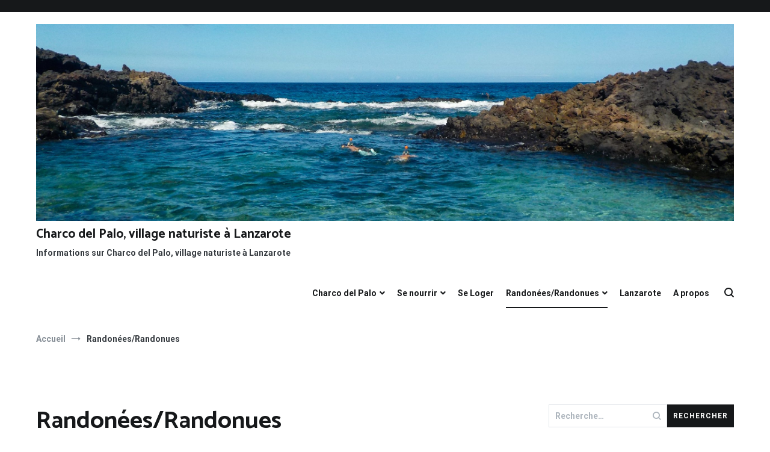

--- FILE ---
content_type: text/plain
request_url: https://www.google-analytics.com/j/collect?v=1&_v=j102&a=1232027431&t=pageview&_s=1&dl=https%3A%2F%2Fcharco-del-palo.mhp.ovh%2Frandonees-randonues%2F&ul=en-us%40posix&dt=Randon%C3%A9es%2FRandonues%20%E2%80%93%20Charco%20del%20Palo%2C%20village%20naturiste%20%C3%A0%20Lanzarote&sr=1280x720&vp=1280x720&_u=IEBAAEABAAAAACAAI~&jid=1597232224&gjid=1681773796&cid=1962905062.1768883993&tid=UA-996064-8&_gid=778619563.1768883993&_r=1&_slc=1&z=1549873724
body_size: -452
content:
2,cG-5ES2KG02F6